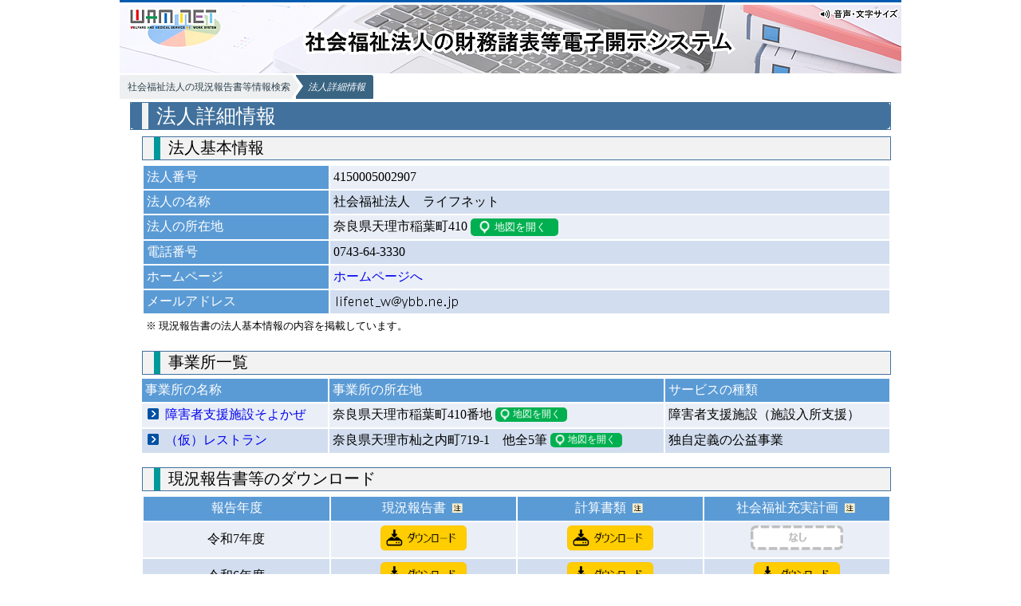

--- FILE ---
content_type: text/html; charset=UTF-8
request_url: https://www.wam.go.jp/wamnet/zaihyoukaiji/pub/PUB0201000E00.do?_FORMID=PUB0219000&vo_headVO_corporationId=1629108120
body_size: 60555
content:





<!DOCTYPE html>
<html lang="ja">
<head>
<meta charset="utf-8" />

  <link href="./dist/css/common.css" rel="stylesheet" type="text/css">
  <link href="./dist/css/top.css" rel="stylesheet" type="text/css">
  <link href="./dist/css/shougai.css" rel="stylesheet" type="text/css">
  <link href="./dist/css/map.css" rel="stylesheet" type="text/css">
  <script src="./bower_components/jquery/dist/jquery.min.js" type="text/javascript"></script>
  <script src="./dist/js/common.js"></script>
  <script src="./dist/js/jquery-ui.min.js"></script>
  <script src="./dist/js/jquery.ui.datepicker-ja.min.js"></script>
  <script type="text/javascript" src="./js/dojo.js"></script>
  <script id="pt_loader" src="//ewb-c.infocreate.co.jp/ewbc/ptspk_loader.js?siteId=005_wam"></script>
  <!-- Global site tag (gtag.js) - Google Analytics -->
<script async src="https://www.googletagmanager.com/gtag/js?id=UA-115761714-1"></script>
<script>
  window.dataLayer = window.dataLayer || [];
  function gtag(){dataLayer.push(arguments);}
  gtag('js', new Date());

  gtag('config', 'UA-115761714-1');
</script>
  <!-- HTML5 Shim and Respond.js IE8 support of HTML5 elements and media queries -->
<!-- WARNING: Respond.js doesn't work if you view the page via file:// -->
<!--[if lt IE 9]>
        <script src="https://oss.maxcdn.com/libs/html5shiv/3.7.0/html5shiv.js"></script>
        <script src="https://oss.maxcdn.com/libs/respond.js/1.4.2/respond.min.js"></script>
<![endif]-->
<script>
<!-- 
function check(interval) {
	if (_wacs_parameters['flag'] > 0) { return false; }
	if(!interval){
		interval=_wacs_parameters['interval'];
	}
	_wacs_parameters['flag'] = 1;
	setTimeout("_wacs_parameters['flag'] = 0", interval);
	return true;
}

function doTransaction2(id, c) {
	doTransaction(id, null, c, null, null, null, null);
}

function doTransaction3(id, c, frame, target) {
	doTransaction(id, null, c, frame, null, target, null);
}

function doTransactionForFrame(id, c, frame, target) {
	doTransaction(id, null, c, frame, null, target, null);
}

function doTransactionForWin(id, c, window) {
	doTransaction(id, null, c, null, null, window, null);
}

function doTransactionForWin2(id, c, window, options) {
	doTransaction(id, null, c, null, null, window, options);
}

function doTransactionForWin3(id, c, target, window) {
	doTransaction(id, null, c, null, null, target, null);
}

function doTransactionForWindow(id, c, window, options) {
	doTransaction(id, null, c, null, null, window, options);
}

function doSubTransaction(id, index) {
	doTransaction(id, index, false, null, null, null, null);
}

function getField(form, field) {
	for (var i = 2; i < arguments.length; i++) {
		var v = arguments[i];
		field += '_' + ((v >= 100) ? '' + v : ('' + (v + 1000)).substring(1));
	}
	return form.elements[field];
}

function doTransaction(id, index, c, frame, form, target, options, interval) {
	_wacs_parameters['execute'](id, index, c, frame, form, target, options, interval);
}

var _wacs_parameters = new Array();
_wacs_parameters["extension"] = ".do";
_wacs_parameters["flag"] = 0;
_wacs_parameters["root"] = "/wamnet/zaihyoukaiji/pub";
_wacs_parameters["interval"] = 30000;
_wacs_parameters["windowName"] = "root";
_wacs_parameters["message"] = "処理を実行します よろしいですか？";
_wacs_parameters["execute"] = function (id, index, c, frame, form, target, options, interval) {
	self.name= _wacs_parameters['windowName'];
	if ((c && !confirm(_wacs_parameters['message'])) || !check(interval)) { return; }
	index || (index = '');
	frame || (frame = self);
	var d = frame.document;
	var f = form;
	(f && f.method) || (f = d.forms[f]) || (f = d.MainForm) || (f = d.forms[0]);
	var scrollTo = null;
	var pound = id.indexOf('#');
	if(pound != -1){
		scrollTo = id.substring(pound);
		id = id.substring(0,pound);
	}
	(id.lastIndexOf('/', 0) == 0) && (id = _wacs_parameters['root'] + id);
	var query = id.indexOf('?');
	var e = _wacs_parameters['extension'];
	if (query < 0) {
		id += e;
	} else {
		id = id.substring(0, query) + e + id.substring(query);
	}
	var a = f.action;
	f.action = id;
	f._SUBINDEX.value = index;
	var v = f._FRAMEID.value;
	(v && (v.length > 0)) || (f._FRAMEID.value = frame.name);
	var t = form;
	(t && !t.method) || (t = target) || (t = f._FRAMEID.value);
	f._TARGETID.value = t;
	(t == '_blank') && (t = new String(new Date().getTime()));
	options && (w = window.open('', t, options));
	f.target = t.substring(t.lastIndexOf('.') + 1);
	(_wacs_parameters['encoded']) && (f.action = f.action + _wacs_parameters['encoded']);
	(scrollTo != null) && (f.action = f.action + scrollTo);
	f.submit();
	self.name= _wacs_parameters['windowName'];
	f.action = a;
	f.target = '_self';
	f._TARGETID.value = f._FRAMEID.value = v;
	f._SUBINDEX.value = '';
};
self.name=_wacs_parameters["windowName"];

//-->

</script>
<title>社会福祉法人の財務諸表等電子開示システム</title>
</head>

<body>

<div id="page">
  <div id="header">
    <div id="titleBar">
      <div id="titleLogo">
      <div class="forread"><a href="#mainContents">メインコンテンツへ</a></div>
        <a title="社会福祉法人の財務諸表等電子開示システム" ><img src="./dist/img/header.png" width="100%" usemap="#ImageHeader" alt="社会福祉法人の財務諸表等電子開示システム"/>
        <!-- 2017/06/20 add by li start -->
        <map name="ImageHeader">
        <area shape="rect" coords="13,6,122,30" href="/content/wamnet/pcpub/top/" alt="" />
        <area shape="rect" coords="232,31,774,63" href="/wamnet/zaihyoukaiji/" alt="" />
        <area shape="rect" coords="873,3,976,20" href="javascript:ptspkLoader('toggle')" id="pt_enable" alt="やさしいブラウザ・クラウド版はこちらからご利用下さい" />
        </map>
        <!-- 2017/06/20 add by li end -->
        </a>
      </div>
       <!-- <div id="headerFuncMsg"> -->
        <!-- marquee scrolldelay="180">このサイトは福祉医療機構が運営する、福祉・保健・医療の総合情報サイトです。</marquee -->
        <!--<a href="javascript:ptspkLoader('toggle')" id="pt_enable">音声・文字サイズ</a> -->
      <!-- </div> -->
    </div>
  </div>

  <form action="" method="post" name="PUB0201000"><input type="hidden" name="_FRAMEID" value="root" /><input type="hidden" name="_TARGETID" value="root" /><input type="hidden" name="_LUID" value="" /><input type="hidden" name="_TOKEN" value="1769914480336" /><input type="hidden" name="_FORMID" value="PUB0201000" /><input type="hidden" name="_SUBINDEX" />
  <div id="main">
            <ol class="cd-breadcrumb triangle">
              	<li>
              	<a href="JavaScript:doTransaction('PUB0200000E00',null,false,null,this.form,null,null);" onclick="return _wacs_parameters['flag'] == 0;" id="pub0200000e00">社会福祉法人の現況報告書等情報検索</a></li>
              	<li class="current"><em>法人詳細情報</em></li>
            </ol>
    <div id="mainContents">
      <div class="cotainerMiddle">
        <div class="contents">
            <table style="width:100%;BORDER-TOP: 0px; BORDER-RIGHT: 0px;BORDER-BOTTOM: 0px; BORDER-LEFT: 0px">
				<tr style="BORDER-TOP: 0px; BORDER-RIGHT: 0px;BORDER-BOTTOM: 0px; BORDER-LEFT: 0px">
<!-- 					<td width=25% style="BORDER-TOP: 0px; BORDER-RIGHT: 0px;BORDER-BOTTOM: 0px; BORDER-LEFT: 0px;vertical-align: top">
          				<table style="BORDER-COLLAPSE: separate; BORDER-SPACING: 0px 3px;WIDTH: 90%; BORDER-TOP: 0px; BORDER-RIGHT: 0px;BORDER-BOTTOM: 0px; BORDER-LEFT: 0px;text-align: center">
          					<tr style="BORDER-TOP: 0px; BORDER-RIGHT: 0px;BORDER-BOTTOM: 0px; BORDER-LEFT: 0px">
          						<td style="vertical-align: middle;BORDER-TOP: 0px; BORDER-RIGHT: 0px;BORDER-BOTTOM: 0px; BORDER-LEFT: 0px;background-color:#DBDBDB;height:60px;width:15%">
          							<div align="center">
          								<img src="./dist/img/sankaku.png" width=32% alt=""/>
          							</div>
          						</td>
          						<td style="BORDER-TOP: 0px; BORDER-RIGHT: 0px;BORDER-BOTTOM: 0px; BORDER-LEFT: 0px;background-color:#DBDBDB;height:60px">
          							<a style="text-decoration: none;color:black;" href="/content/wamnet/pcpub/top/zaihyou/zaihyoupub/zaihyoupub01.html" target="zaihyouFirst">
          								はじめに
          							</a>
          						</td>
          					</tr>
          					<tr style="BORDER-TOP: 0px; BORDER-RIGHT: 0px;BORDER-BOTTOM: 0px; BORDER-LEFT: 0px">
          						<td style="vertical-align: middle;BORDER-TOP: 0px; BORDER-RIGHT: 0px;BORDER-BOTTOM: 0px; BORDER-LEFT: 0px;background-color:#DBDBDB;height:60px;width:15%">
          							<div align="center">
          								<img src="./dist/img/sankaku.png" width=32% alt=""/>
          							</div>
          						</td>
          						<td style="BORDER-TOP: 0px; BORDER-RIGHT: 0px;BORDER-BOTTOM: 0px; BORDER-LEFT: 0px;background-color:#DBDBDB;height:60px">
          							<a style="text-decoration: none;color:black;" href="/content/wamnet/pcpub/top/zaihyou/zaihyoupub/zaihyoupub03.html" target="zaihyouFirst">
          								公表されている
          								<BR>
          								財務データについて
          							</a>
          						</td>
          					</tr>
          					<tr style="BORDER-TOP: 0px; BORDER-RIGHT: 0px;BORDER-BOTTOM: 0px; BORDER-LEFT: 0px">
          						<td style="vertical-align: middle;BORDER-TOP: 0px; BORDER-RIGHT: 0px;BORDER-BOTTOM: 0px; BORDER-LEFT: 0px;background-color:#DBDBDB;height:60px;width:15%">
          							<div align="center">
          								<img src="./dist/img/sankaku.png" width=32% alt=""/>
          							</div>
          						</td>
          						<td style="BORDER-TOP: 0px; BORDER-RIGHT: 0px;BORDER-BOTTOM: 0px; BORDER-LEFT: 0px;background-color:#DBDBDB;height:60px">
          							<a style="text-decoration: none;color:black;" href="/content/wamnet/pcpub/top/zaihyou/zaihyoupub/zaihyoupub02.html" target="zaihyouFirst">
          								このホームページの
		  								<BR>使い方
		  							</a>
          						</td>
          					</tr>
          					<tr style="BORDER-TOP: 0px; BORDER-RIGHT: 0px;BORDER-BOTTOM: 0px; BORDER-LEFT: 0px">
          						<td style="vertical-align: middle;BORDER-TOP: 0px; BORDER-RIGHT: 0px;BORDER-BOTTOM: 0px; BORDER-LEFT: 0px;background-color:#DBDBDB;height:60px;width:15%">
          							<div align="center">
          								<img src="./dist/img/sankaku.png" width=32% alt=""/>
          							</div>
          						</td>
          						<td style="BORDER-TOP: 0px; BORDER-RIGHT: 0px;BORDER-BOTTOM: 0px; BORDER-LEFT: 0px;background-color:#DBDBDB;height:60px">
          							<a style="text-decoration: none;color:black;" href="/content/wamnet/pcpub/top/zaihyou/zaihyoupub/zaihyoupub05.html" target="zaihyouFirst">
          							関連情報</a>
          						</td>
          					</tr> 
          					<tr style="BORDER-TOP: 0px; BORDER-RIGHT: 0px;BORDER-BOTTOM: 0px; BORDER-LEFT: 0px">
          						<td style="vertical-align: middle;BORDER-TOP: 0px; BORDER-RIGHT: 0px;BORDER-BOTTOM: 0px; BORDER-LEFT: 0px;background-color:#AFABAB;height:30px;width:15%">
          							<div>
          								<img src="./dist/img/sankaku3.png" width=80% alt="" style="vertical-align: middle"/>
          							</div>
          						</td>
          						<td style="BORDER-TOP: 0px; BORDER-RIGHT: 0px;BORDER-BOTTOM: 0px; BORDER-LEFT: 0px;background-color:#AFABAB;height:30px">
          							<div class="linkTop">
          								<a href="JavaScript:doTransaction('PUB0200000E00',null,false,null,this.form,null,null);" onclick="return _wacs_parameters['flag'] == 0;" id="pub0211100e06">トップへ戻る</a>
          							</div>
          						</td>
          					</tr> 
          				</table>
					</td> -->
					<td style="border:0px;"><div style="margin-left: 0px">
						<table style="border:0px;width:100%;height:33px;">
							<tr style="BORDER-TOP: 0px; BORDER-RIGHT: 0px;BORDER-BOTTOM: 0px; BORDER-LEFT: 0px;">
								<td style="background-color:#41719C;border-radius:5px 5px 5px 5px;border-color: #41719C;font-size:156.3%;padding-top:0px;padding-bottom:0px;border-Width:1.5px;color:white">
									<div style="border-left:8px solid #F2F2F2; margin-left:10px; padding-left:10px;height:33px;">
										<span style="vertical-align: bottom;">法人詳細情報</span>
									</div>
								</td>
							</tr>
						</table></div>
						<div class="sfMslDv" id="comMessage">
         				
          				</div>
						<div style="height:8px"></div>
						<div style="margin-left: 15px"><table style="border:0px;width:100%">
							<tr style="BORDER-TOP: 0px; BORDER-RIGHT: 0px;BORDER-BOTTOM: 0px; BORDER-LEFT: 0px;">
								<td style="background-color:#F2F2F2;border-radius:5px 5px 5px 5px;border-color: #41719C;font-size:125%;padding-top:0px;padding-bottom:0px;border-Width:1.5px;">
									<div style="border-left:8px solid #009999; margin-left:10px; padding-left:10px;height:28px;">
										<span style="vertical-align: bottom;">法人基本情報</span>
									</div>
								</td>
							</tr>
						</table>
<div style="height:5px"></div>
          <table style="width:100%;border:0px;">
          <tbody>
	      	<tr style="background-color: #5B9BD5;border-width: 2px;border-color: white;">
   	      	<td style="background-color: #5B9BD5;border-width: 2px;border-color: white;color:white;width:25%;">
   	      	法人番号
          	<input type="hidden" name="vo_headVO_corporationIdHidden" value="1629108120" />
          	</td>
          	<td style="background-color: #EAEFF7;border-width: 2px;border-color: white;">
          	4150005002907
          	</td>
          	</tr>
		  <tr style="background-color: #5B9BD5;border-width: 2px;border-color: white;">
          <td style="background-color: #5B9BD5;border-width: 2px;border-color: white;color:white;width:25%">
          法人の名称
          </td>
          <td style="background-color: #D2DEEF;border-width: 2px;border-color: white;">
          社会福祉法人　ライフネット
          </td>
          </tr>
          <tr style="background-color: #5B9BD5;border-width: 2px;border-color: white;">
          <td style="background-color: #5B9BD5;border-width: 2px;border-color: white;color:white">
          法人の所在地
          </td>
          <td style="background-color: #EAEFF7;border-width: 2px;border-color: white;">
          奈良県天理市稲葉町410
          <input type="button" value="地図を開く" onclick="doTransaction('PUB0218000E05',null,false,null,this.form,null,null);" class="btnMap" />
          </td>
          </tr>
          <tr style="background-color: #5B9BD5;border-width: 2px;border-color: white;">
          <td style="background-color: #5B9BD5;border-width: 2px;border-color: white;color:white">
          電話番号
          </td>
          <td style="background-color: #D2DEEF;border-width: 2px;border-color: white;">
          0743-64-3330
          </td>
          </tr>
          <tr style="background-color: #5B9BD5;border-width: 2px;border-color: white;">
          <td style="background-color: #5B9BD5;border-width: 2px;border-color: white;color:white">
          ホームページ
          <td style="background-color: #EAEFF7;border-width: 2px;border-color: white;">
             
                    <a href="https://lifenet-soyo.com/" class="linkSimple" target="zaihyouCorporation">ホームページへ</a><br>
             
          </td>
          </tr>
          <tr style="background-color: #5B9BD5;border-width: 2px;border-color: white">
          <td style="background-color: #5B9BD5;border-width: 2px;border-color: white;color:white">
          メールアドレス
          </td>
          <td style="background-color: #D2DEEF;border-width: 2px;border-color: white;">
           	
          		<img alt="メールアドレス表示" src="/wamnet/zaihyoukaiji/mlimages/29/1629108120_h.png" style="vertical-align: middle;">
          	
			
          </td>
          </tr>
          
          
          <tr style="border:0px">
          <td colspan=2>
           	 <font size=-1>※ 現況報告書の法人基本情報の内容を掲載しています。</font>
          </td>
          </tr>
          </tbody>
          </table>      
          <br>
          						<table style="border:0px;width:100%">
							<tr style="BORDER-TOP: 0px; BORDER-RIGHT: 0px;BORDER-BOTTOM: 0px; BORDER-LEFT: 0px;">
								<td style="background-color:#F2F2F2;border-radius:5px 5px 5px 5px;border-color: #41719C;font-size:125%;padding-top:0px;padding-bottom:0px;border-Width:1.5px;">
									<div style="border-left:8px solid #009999; margin-left:10px; padding-left:10px;height:28px;">
										<span style="vertical-align: bottom;">事業所一覧</span>
									</div>
								</td>
							</tr>
						</table>
				<div style="height:5px"></div>
          <table style="border:0px;width:100%;margin:0px;padding:0px;"> <thead>
                      <tr style="background-color: #5B9BD5;border:0px;">
	                    <th style="background-color: #5B9BD5;border-width: 2px;border-top-width:0px;border-left-width:0px;border-color: white;color:white;text-align: left;width:25%;" class="sorting_asc"><a href="JavaScript:doTransaction('PUB0201000E02','vo_tbl01_officeName',false,null,this.form,null,null);" onclick="return _wacs_parameters['flag'] == 0;" style="color:white;text-decoration: none;font-weight:normal">事業所の名称</a></th>
 						<th style="background-color: #5B9BD5;border-width: 2px;border-top-width:0px; border-color: white;color:white;text-align: left" class="sorting"><a href="JavaScript:doTransaction('PUB0201000E02','vo_tbl01_officeAddress',false,null,this.form,null,null);" onclick="return _wacs_parameters['flag'] == 0;" style="color:white;text-decoration: none;font-weight:normal">事業所の所在地</a></th>
 						<th style="background-color: #5B9BD5;border-width: 2px;border-top-width:0px; border-color: white;color:white;text-align: left;text-decoration: none;font-weight:normal">サービスの種類</th>
                      </tr>
                    </thead>
					<tbody id="main_tbl01">
						
						<input type="hidden" name="vo_tbl01_officeBaseCodeHidden_000" value="001" />
						
							<tr style="background-color: #EAEFF7;border-width: 2px;border-color: white;">
							
							
								<td style="border-width: 2px;border-color: white;border-bottom-width:0px;border-left-width:0px;">
									<a href="JavaScript:doTransaction('PUB0202000E00','0',false,null,this.form,null,null);" onclick="return _wacs_parameters['flag'] == 0;" class="linkDetail">障害者支援施設そよかぜ</a>
								</td>
		                        <td style="border-width: 2px;border-color: white;border-bottom-width:0px;">
		                          	奈良県天理市稲葉町410番地<div style="display: inline;">
		                          	<input type="button" value="地図を開く" onclick="doTransaction('PUB0218000E03','0',false,null,this.form,null,null);" class="btnMapSmall" />
		                        </div></td>
		                        <td style="border-width: 2px;border-color: white;border-bottom-width:0px;">
		                          <table style="border:0px !important;">
		                            <tbody>
		                            	
		                            		<tr style="border:0px !important;">
		                            			<td style="border:0px !important; padding:0px;">
		                            				障害者支援施設（施設入所支援）
		                            			</td>
		                            		</tr>
		                            	
		                            		<tr style="border:0px !important;">
		                            			<td style="border:0px !important; padding:0px;">
		                            				
		                            			</td>
		                            		</tr>
		                            	

		                            </tbody>
		                          </table>
		                        </td>


							</tr>
						
						<input type="hidden" name="vo_tbl01_officeBaseCodeHidden_001" value="002" />
						
							
							<tr style="background-color: #D2DEEF;border-width: 2px;border-color: white;">
							
								<td style="border-width: 2px;border-color: white;border-bottom-width:0px;border-left-width:0px;">
									<a href="JavaScript:doTransaction('PUB0202000E00','1',false,null,this.form,null,null);" onclick="return _wacs_parameters['flag'] == 0;" class="linkDetail">（仮）レストラン</a>
								</td>
		                        <td style="border-width: 2px;border-color: white;border-bottom-width:0px;">
		                          	奈良県天理市杣之内町719-1　他全5筆<div style="display: inline;">
		                          	<input type="button" value="地図を開く" onclick="doTransaction('PUB0218000E03','1',false,null,this.form,null,null);" class="btnMapSmall" />
		                        </div></td>
		                        <td style="border-width: 2px;border-color: white;border-bottom-width:0px;">
		                          <table style="border:0px !important;">
		                            <tbody>
		                            	
		                            		<tr style="border:0px !important;">
		                            			<td style="border:0px !important; padding:0px;">
		                            				独自定義の公益事業
		                            			</td>
		                            		</tr>
		                            	
		                            		<tr style="border:0px !important;">
		                            			<td style="border:0px !important; padding:0px;">
		                            				
		                            			</td>
		                            		</tr>
		                            	

		                            </tbody>
		                          </table>
		                        </td>


							</tr>
						
					</tbody></table>          <br>
					          						<table style="border:0px;width:100%">
							<tr style="BORDER-TOP: 0px; BORDER-RIGHT: 0px;BORDER-BOTTOM: 0px; BORDER-LEFT: 0px;">
								<td style="background-color:#F2F2F2;border-radius:5px 5px 5px 5px;border-color: #41719C;font-size:125%;padding-top:0px;padding-bottom:0px;border-Width:1.5px;">
									<div style="border-left:8px solid #009999; margin-left:10px; padding-left:10px;height:28px;">
										<span style="vertical-align: bottom;">現況報告書等のダウンロード</span>
									</div>
								</td>
							</tr>
						</table>
			<div style="height:5px"></div>
          <table style="border: 0px currentColor; border-image: none; width:100%;">
            <tbody>
            <tr>
            <td style="background-color: #5B9BD5;border-width: 2px;border-color: white;color:white;width:25%;text-align: center">
          報告年度
          </td>
            <td style="background-color: #5B9BD5;border-width: 2px;border-color: white;color:white;width:25%;text-align: center">
<div class="css-fukidashi">
          現況報告書
          <img class="notes" src="./dist/img/tyuuki.png" alt="attentionmark">
<div class="fukidashi">*現況報告書は報告年度の4月<BR/>　1日時点における情報となります。</div>
</div>
          </td>
            <td style="background-color: #5B9BD5;border-width: 2px;border-color: white;color:white;width:25%;text-align: center">
<div class="css-fukidashi">
          計算書類
          <img class="notes" src="./dist/img/tyuuki.png" alt="attentionmark">
<div class="fukidashi">*注記に作成を省略すると記載<BR/>　されている様式も掲載しています。</div>
</div>
          </td>
            <td style="background-color: #5B9BD5;border-width: 2px;border-color: white;color:white;width:25%;text-align: center">
<div class="css-fukidashi">
          社会福祉充実計画
          <img class="notes" src="./dist/img/tyuuki.png" alt="attentionmark">
<div class="fukidashi1">*前年度までに社会福祉充実計画の承認を受けている場合、承認を受けた年度から計画書をダウンロードすることができます。</div>
</div>
          </td>
          <!--   <td style="background-color: #5B9BD5;border-width: 2px;border-color: white;color:white;width:20%;text-align: center">
          レーダーチャート
          </td> -->
            </tr>
            
            
            
			<tr style="background-color: #EAEFF7;border-width: 2px;border-color: white;">
			
			
            <td style="text-align:center ;border-width: 2px;border-color: white;border-bottom-width:0px;border-left-width:0px;">
            令和7年度
            <input type="hidden" name="vo_tbl04_fiscalYearValue_000" value="2025" />
            </td>
            <td style="text-align:center;border-width: 2px;border-color: white;border-bottom-width:0px;border-left-width:0px;">
            
            <a href="JavaScript:doTransaction('PUB0201000E07','0',false,null,this.form,null,null,5000);" onclick="return _wacs_parameters['flag'] == 0;"><img src="./dist/img/download01.png" height="32px" border="0" alt="現況報告書downloadmark"></a>
            
            
            </td>
            <td style="text-align:center;border-width: 2px;border-color: white;border-bottom-width:0px;border-left-width:0px;">
            
            <a href="JavaScript:doTransaction('PUB0201000E08','0',false,null,this.form,null,null,5000);" onclick="return _wacs_parameters['flag'] == 0;"><img src="./dist/img/download01.png" height="32px" border="0" alt="計算書類downloadmark"></a>
            
            
            </td>
            <td style="text-align:center;border-width: 2px;border-color: white;border-bottom-width:0px;border-left-width:0px;">
            
            
            <img src="./dist/img/nodownload01.png" height="32px" border="0" alt="社会福祉充実計画downloadmark" >
            
            </td>
            
            </tr>
            
            
            
            
			
			<tr style="background-color: #D2DEEF;border-width: 2px;border-color: white;">
			
            <td style="text-align:center ;border-width: 2px;border-color: white;border-bottom-width:0px;border-left-width:0px;">
            令和6年度
            <input type="hidden" name="vo_tbl04_fiscalYearValue_001" value="2024" />
            </td>
            <td style="text-align:center;border-width: 2px;border-color: white;border-bottom-width:0px;border-left-width:0px;">
            
            <a href="JavaScript:doTransaction('PUB0201000E07','1',false,null,this.form,null,null,5000);" onclick="return _wacs_parameters['flag'] == 0;"><img src="./dist/img/download01.png" height="32px" border="0" alt="現況報告書downloadmark"></a>
            
            
            </td>
            <td style="text-align:center;border-width: 2px;border-color: white;border-bottom-width:0px;border-left-width:0px;">
            
            <a href="JavaScript:doTransaction('PUB0201000E08','1',false,null,this.form,null,null,5000);" onclick="return _wacs_parameters['flag'] == 0;"><img src="./dist/img/download01.png" height="32px" border="0" alt="計算書類downloadmark"></a>
            
            
            </td>
            <td style="text-align:center;border-width: 2px;border-color: white;border-bottom-width:0px;border-left-width:0px;">
            
            <a href="JavaScript:doTransaction('PUB0201000E06','1',false,null,this.form,null,null,5000);" onclick="return _wacs_parameters['flag'] == 0;"><img src="./dist/img/download01.png" height="32px" border="0" alt="社会福祉充実計画downloadmark"></a>
            
            
            </td>
            
            </tr>
            
            
            
            
			<tr style="background-color: #EAEFF7;border-width: 2px;border-color: white;">
			
			
            <td style="text-align:center ;border-width: 2px;border-color: white;border-bottom-width:0px;border-left-width:0px;">
            令和5年度
            <input type="hidden" name="vo_tbl04_fiscalYearValue_002" value="2023" />
            </td>
            <td style="text-align:center;border-width: 2px;border-color: white;border-bottom-width:0px;border-left-width:0px;">
            
            <a href="JavaScript:doTransaction('PUB0201000E07','2',false,null,this.form,null,null,5000);" onclick="return _wacs_parameters['flag'] == 0;"><img src="./dist/img/download01.png" height="32px" border="0" alt="現況報告書downloadmark"></a>
            
            
            </td>
            <td style="text-align:center;border-width: 2px;border-color: white;border-bottom-width:0px;border-left-width:0px;">
            
            <a href="JavaScript:doTransaction('PUB0201000E08','2',false,null,this.form,null,null,5000);" onclick="return _wacs_parameters['flag'] == 0;"><img src="./dist/img/download01.png" height="32px" border="0" alt="計算書類downloadmark"></a>
            
            
            </td>
            <td style="text-align:center;border-width: 2px;border-color: white;border-bottom-width:0px;border-left-width:0px;">
            
            <a href="JavaScript:doTransaction('PUB0201000E06','2',false,null,this.form,null,null,5000);" onclick="return _wacs_parameters['flag'] == 0;"><img src="./dist/img/download01.png" height="32px" border="0" alt="社会福祉充実計画downloadmark"></a>
            
            
            </td>
            
            </tr>
            
            
            
            
			
			<tr style="background-color: #D2DEEF;border-width: 2px;border-color: white;">
			
            <td style="text-align:center ;border-width: 2px;border-color: white;border-bottom-width:0px;border-left-width:0px;">
            令和4年度
            <input type="hidden" name="vo_tbl04_fiscalYearValue_003" value="2022" />
            </td>
            <td style="text-align:center;border-width: 2px;border-color: white;border-bottom-width:0px;border-left-width:0px;">
            
            <a href="JavaScript:doTransaction('PUB0201000E07','3',false,null,this.form,null,null,5000);" onclick="return _wacs_parameters['flag'] == 0;"><img src="./dist/img/download01.png" height="32px" border="0" alt="現況報告書downloadmark"></a>
            
            
            </td>
            <td style="text-align:center;border-width: 2px;border-color: white;border-bottom-width:0px;border-left-width:0px;">
            
            <a href="JavaScript:doTransaction('PUB0201000E08','3',false,null,this.form,null,null,5000);" onclick="return _wacs_parameters['flag'] == 0;"><img src="./dist/img/download01.png" height="32px" border="0" alt="計算書類downloadmark"></a>
            
            
            </td>
            <td style="text-align:center;border-width: 2px;border-color: white;border-bottom-width:0px;border-left-width:0px;">
            
            <a href="JavaScript:doTransaction('PUB0201000E06','3',false,null,this.form,null,null,5000);" onclick="return _wacs_parameters['flag'] == 0;"><img src="./dist/img/download01.png" height="32px" border="0" alt="社会福祉充実計画downloadmark"></a>
            
            
            </td>
            
            </tr>
            
            
            
            
			<tr style="background-color: #EAEFF7;border-width: 2px;border-color: white;">
			
			
            <td style="text-align:center ;border-width: 2px;border-color: white;border-bottom-width:0px;border-left-width:0px;">
            令和3年度
            <input type="hidden" name="vo_tbl04_fiscalYearValue_004" value="2021" />
            </td>
            <td style="text-align:center;border-width: 2px;border-color: white;border-bottom-width:0px;border-left-width:0px;">
            
            <a href="JavaScript:doTransaction('PUB0201000E07','4',false,null,this.form,null,null,5000);" onclick="return _wacs_parameters['flag'] == 0;"><img src="./dist/img/download01.png" height="32px" border="0" alt="現況報告書downloadmark"></a>
            
            
            </td>
            <td style="text-align:center;border-width: 2px;border-color: white;border-bottom-width:0px;border-left-width:0px;">
            
            <a href="JavaScript:doTransaction('PUB0201000E08','4',false,null,this.form,null,null,5000);" onclick="return _wacs_parameters['flag'] == 0;"><img src="./dist/img/download01.png" height="32px" border="0" alt="計算書類downloadmark"></a>
            
            
            </td>
            <td style="text-align:center;border-width: 2px;border-color: white;border-bottom-width:0px;border-left-width:0px;">
            
            <a href="JavaScript:doTransaction('PUB0201000E06','4',false,null,this.form,null,null,5000);" onclick="return _wacs_parameters['flag'] == 0;"><img src="./dist/img/download01.png" height="32px" border="0" alt="社会福祉充実計画downloadmark"></a>
            
            
            </td>
            
            </tr>
            
            
            
            
			
			<tr style="background-color: #D2DEEF;border-width: 2px;border-color: white;">
			
            <td style="text-align:center ;border-width: 2px;border-color: white;border-bottom-width:0px;border-left-width:0px;">
            令和2年度
            <input type="hidden" name="vo_tbl04_fiscalYearValue_005" value="2020" />
            </td>
            <td style="text-align:center;border-width: 2px;border-color: white;border-bottom-width:0px;border-left-width:0px;">
            
            <a href="JavaScript:doTransaction('PUB0201000E07','5',false,null,this.form,null,null,5000);" onclick="return _wacs_parameters['flag'] == 0;"><img src="./dist/img/download01.png" height="32px" border="0" alt="現況報告書downloadmark"></a>
            
            
            </td>
            <td style="text-align:center;border-width: 2px;border-color: white;border-bottom-width:0px;border-left-width:0px;">
            
            <a href="JavaScript:doTransaction('PUB0201000E08','5',false,null,this.form,null,null,5000);" onclick="return _wacs_parameters['flag'] == 0;"><img src="./dist/img/download01.png" height="32px" border="0" alt="計算書類downloadmark"></a>
            
            
            </td>
            <td style="text-align:center;border-width: 2px;border-color: white;border-bottom-width:0px;border-left-width:0px;">
            
            
            <img src="./dist/img/nodownload01.png" height="32px" border="0" alt="社会福祉充実計画downloadmark" >
            
            </td>
            
            </tr>
            
            
            
            
			<tr style="background-color: #EAEFF7;border-width: 2px;border-color: white;">
			
			
            <td style="text-align:center ;border-width: 2px;border-color: white;border-bottom-width:0px;border-left-width:0px;">
            平成31年度
            <input type="hidden" name="vo_tbl04_fiscalYearValue_006" value="2019" />
            </td>
            <td style="text-align:center;border-width: 2px;border-color: white;border-bottom-width:0px;border-left-width:0px;">
            
            <a href="JavaScript:doTransaction('PUB0201000E07','6',false,null,this.form,null,null,5000);" onclick="return _wacs_parameters['flag'] == 0;"><img src="./dist/img/download01.png" height="32px" border="0" alt="現況報告書downloadmark"></a>
            
            
            </td>
            <td style="text-align:center;border-width: 2px;border-color: white;border-bottom-width:0px;border-left-width:0px;">
            
            <a href="JavaScript:doTransaction('PUB0201000E08','6',false,null,this.form,null,null,5000);" onclick="return _wacs_parameters['flag'] == 0;"><img src="./dist/img/download01.png" height="32px" border="0" alt="計算書類downloadmark"></a>
            
            
            </td>
            <td style="text-align:center;border-width: 2px;border-color: white;border-bottom-width:0px;border-left-width:0px;">
            
            
            <img src="./dist/img/nodownload01.png" height="32px" border="0" alt="社会福祉充実計画downloadmark" >
            
            </td>
            
            </tr>
            
            
            
            
			
			<tr style="background-color: #D2DEEF;border-width: 2px;border-color: white;">
			
            <td style="text-align:center ;border-width: 2px;border-color: white;border-bottom-width:0px;border-left-width:0px;">
            平成30年度
            <input type="hidden" name="vo_tbl04_fiscalYearValue_007" value="2018" />
            </td>
            <td style="text-align:center;border-width: 2px;border-color: white;border-bottom-width:0px;border-left-width:0px;">
            
            <a href="JavaScript:doTransaction('PUB0201000E07','7',false,null,this.form,null,null,5000);" onclick="return _wacs_parameters['flag'] == 0;"><img src="./dist/img/download01.png" height="32px" border="0" alt="現況報告書downloadmark"></a>
            
            
            </td>
            <td style="text-align:center;border-width: 2px;border-color: white;border-bottom-width:0px;border-left-width:0px;">
            
            <a href="JavaScript:doTransaction('PUB0201000E08','7',false,null,this.form,null,null,5000);" onclick="return _wacs_parameters['flag'] == 0;"><img src="./dist/img/download01.png" height="32px" border="0" alt="計算書類downloadmark"></a>
            
            
            </td>
            <td style="text-align:center;border-width: 2px;border-color: white;border-bottom-width:0px;border-left-width:0px;">
            
            
            <img src="./dist/img/nodownload01.png" height="32px" border="0" alt="社会福祉充実計画downloadmark" >
            
            </td>
            
            </tr>
            
            
            
            
			<tr style="background-color: #EAEFF7;border-width: 2px;border-color: white;">
			
			
            <td style="text-align:center ;border-width: 2px;border-color: white;border-bottom-width:0px;border-left-width:0px;">
            平成29年度
            <input type="hidden" name="vo_tbl04_fiscalYearValue_008" value="2017" />
            </td>
            <td style="text-align:center;border-width: 2px;border-color: white;border-bottom-width:0px;border-left-width:0px;">
            
            <a href="JavaScript:doTransaction('PUB0201000E07','8',false,null,this.form,null,null,5000);" onclick="return _wacs_parameters['flag'] == 0;"><img src="./dist/img/download01.png" height="32px" border="0" alt="現況報告書downloadmark"></a>
            
            
            </td>
            <td style="text-align:center;border-width: 2px;border-color: white;border-bottom-width:0px;border-left-width:0px;">
            
            <a href="JavaScript:doTransaction('PUB0201000E08','8',false,null,this.form,null,null,5000);" onclick="return _wacs_parameters['flag'] == 0;"><img src="./dist/img/download01.png" height="32px" border="0" alt="計算書類downloadmark"></a>
            
            
            </td>
            <td style="text-align:center;border-width: 2px;border-color: white;border-bottom-width:0px;border-left-width:0px;">
            
            <a href="JavaScript:doTransaction('PUB0201000E06','8',false,null,this.form,null,null,5000);" onclick="return _wacs_parameters['flag'] == 0;"><img src="./dist/img/download01.png" height="32px" border="0" alt="社会福祉充実計画downloadmark"></a>
            
            
            </td>
            
            </tr>
            
            

            </tbody>
          </table>
          <a>
          <font size="-1" style="valign: bottom;">
          <span style="">&nbsp;</span>※ ダウンロードした資料に関するお問い合わせは、当該社会福祉法人に直接お問い合わせください。</font>
          </a><br>
          <br>
          <table style="border:0px;width:100%">
			<tr style="BORDER-TOP: 0px; BORDER-RIGHT: 0px;BORDER-BOTTOM: 0px; BORDER-LEFT: 0px;">
			<td style="background-color:#F2F2F2;border-radius:5px 5px 5px 5px;border-color: #41719C;font-size:125%;padding-top:0px;padding-bottom:0px;border-Width:1.5px;">
			<div style="border-left:8px solid #009999; margin-left:10px; padding-left:10px;height:28px;">
			<span style="vertical-align: bottom;">定款等のダウンロード</span>
			</div>
			</td>
			</tr>
		   </table>
			<div style="height:5px"></div>
          <table style="border: 0px currentColor; border-image: none; width:100%;">
            <tbody>
            <tr>
            <td style="background-color: #5B9BD5;border-width: 2px;border-color: white;color:white;width:25%;text-align: center">
          報告年度
          </td>
            <td style="background-color: #5B9BD5;border-width: 2px;border-color: white;color:white;width:25%;text-align: center">
          	定款
          </td>
            <td style="background-color: #5B9BD5;border-width: 2px;border-color: white;color:white;width:25%;text-align: center">
			<div class="css-fukidashi">
          		役員等名簿
			</div>
          </td>
            <td style="background-color: #5B9BD5;border-width: 2px;border-color: white;color:white;width:25%;text-align: center">
			<div class="css-fukidashi">
          	報酬等の支給の基準
			</div>
          </td>
            </tr>
            
            
            
			<tr style="background-color: #EAEFF7;border-width: 2px;border-color: white;">
			
			
            <td style="text-align:center ;border-width: 2px;border-color: white;border-bottom-width:0px;border-left-width:0px;">
            令和8年度
            <input type="hidden" name="vo_tbl05_fiscalYearValue_000" value="2026" />
            </td>
            <td style="text-align:center;border-width: 2px;border-color: white;border-bottom-width:0px;border-left-width:0px;">
            
            
            <img src="./dist/img/nodownload01.png" height="32px" border="0" alt="定款downloadmark">
            
            </td>
            <td style="text-align:center;border-width: 2px;border-color: white;border-bottom-width:0px;border-left-width:0px;">
            
            
            <img src="./dist/img/nodownload01.png" height="32px" border="0" alt="役員等名簿downloadmark" >
            
            </td>
            <td style="text-align:center;border-width: 2px;border-color: white;border-bottom-width:0px;border-left-width:0px;">
            
            
            <img src="./dist/img/nodownload01.png" height="32px" border="0" alt="報酬等の支給の基準downloadmark" >
            
            </td>
            </tr>
            
            
            
            
			
			<tr style="background-color: #D2DEEF;border-width: 2px;border-color: white;">
			
            <td style="text-align:center ;border-width: 2px;border-color: white;border-bottom-width:0px;border-left-width:0px;">
            令和7年度
            <input type="hidden" name="vo_tbl05_fiscalYearValue_001" value="2025" />
            </td>
            <td style="text-align:center;border-width: 2px;border-color: white;border-bottom-width:0px;border-left-width:0px;">
            
            <a href="JavaScript:doTransaction('PUB0201000E09','1',false,null,this.form,null,null,5000);" onclick="return _wacs_parameters['flag'] == 0;"><img src="./dist/img/download01.png" height="32px" border="0" alt="定款downloadmark" ></a>
            
            
            </td>
            <td style="text-align:center;border-width: 2px;border-color: white;border-bottom-width:0px;border-left-width:0px;">
            
            <a href="JavaScript:doTransaction('PUB0201000E10','1',false,null,this.form,null,null,5000);" onclick="return _wacs_parameters['flag'] == 0;"><img src="./dist/img/download01.png" height="32px" border="0" alt="役員等名簿downloadmark" ></a>
            
            
            </td>
            <td style="text-align:center;border-width: 2px;border-color: white;border-bottom-width:0px;border-left-width:0px;">
            
            
            <img src="./dist/img/nodownload01.png" height="32px" border="0" alt="報酬等の支給の基準downloadmark" >
            
            </td>
            </tr>
            
            
            
            
			<tr style="background-color: #EAEFF7;border-width: 2px;border-color: white;">
			
			
            <td style="text-align:center ;border-width: 2px;border-color: white;border-bottom-width:0px;border-left-width:0px;">
            令和6年度
            <input type="hidden" name="vo_tbl05_fiscalYearValue_002" value="2024" />
            </td>
            <td style="text-align:center;border-width: 2px;border-color: white;border-bottom-width:0px;border-left-width:0px;">
            
            <a href="JavaScript:doTransaction('PUB0201000E09','2',false,null,this.form,null,null,5000);" onclick="return _wacs_parameters['flag'] == 0;"><img src="./dist/img/download01.png" height="32px" border="0" alt="定款downloadmark" ></a>
            
            
            </td>
            <td style="text-align:center;border-width: 2px;border-color: white;border-bottom-width:0px;border-left-width:0px;">
            
            <a href="JavaScript:doTransaction('PUB0201000E10','2',false,null,this.form,null,null,5000);" onclick="return _wacs_parameters['flag'] == 0;"><img src="./dist/img/download01.png" height="32px" border="0" alt="役員等名簿downloadmark" ></a>
            
            
            </td>
            <td style="text-align:center;border-width: 2px;border-color: white;border-bottom-width:0px;border-left-width:0px;">
            
            
            <img src="./dist/img/nodownload01.png" height="32px" border="0" alt="報酬等の支給の基準downloadmark" >
            
            </td>
            </tr>
            
            
            
            
			
			<tr style="background-color: #D2DEEF;border-width: 2px;border-color: white;">
			
            <td style="text-align:center ;border-width: 2px;border-color: white;border-bottom-width:0px;border-left-width:0px;">
            令和5年度
            <input type="hidden" name="vo_tbl05_fiscalYearValue_003" value="2023" />
            </td>
            <td style="text-align:center;border-width: 2px;border-color: white;border-bottom-width:0px;border-left-width:0px;">
            
            <a href="JavaScript:doTransaction('PUB0201000E09','3',false,null,this.form,null,null,5000);" onclick="return _wacs_parameters['flag'] == 0;"><img src="./dist/img/download01.png" height="32px" border="0" alt="定款downloadmark" ></a>
            
            
            </td>
            <td style="text-align:center;border-width: 2px;border-color: white;border-bottom-width:0px;border-left-width:0px;">
            
            <a href="JavaScript:doTransaction('PUB0201000E10','3',false,null,this.form,null,null,5000);" onclick="return _wacs_parameters['flag'] == 0;"><img src="./dist/img/download01.png" height="32px" border="0" alt="役員等名簿downloadmark" ></a>
            
            
            </td>
            <td style="text-align:center;border-width: 2px;border-color: white;border-bottom-width:0px;border-left-width:0px;">
            
            
            <img src="./dist/img/nodownload01.png" height="32px" border="0" alt="報酬等の支給の基準downloadmark" >
            
            </td>
            </tr>
            
            
            
            
			<tr style="background-color: #EAEFF7;border-width: 2px;border-color: white;">
			
			
            <td style="text-align:center ;border-width: 2px;border-color: white;border-bottom-width:0px;border-left-width:0px;">
            令和4年度
            <input type="hidden" name="vo_tbl05_fiscalYearValue_004" value="2022" />
            </td>
            <td style="text-align:center;border-width: 2px;border-color: white;border-bottom-width:0px;border-left-width:0px;">
            
            <a href="JavaScript:doTransaction('PUB0201000E09','4',false,null,this.form,null,null,5000);" onclick="return _wacs_parameters['flag'] == 0;"><img src="./dist/img/download01.png" height="32px" border="0" alt="定款downloadmark" ></a>
            
            
            </td>
            <td style="text-align:center;border-width: 2px;border-color: white;border-bottom-width:0px;border-left-width:0px;">
            
            <a href="JavaScript:doTransaction('PUB0201000E10','4',false,null,this.form,null,null,5000);" onclick="return _wacs_parameters['flag'] == 0;"><img src="./dist/img/download01.png" height="32px" border="0" alt="役員等名簿downloadmark" ></a>
            
            
            </td>
            <td style="text-align:center;border-width: 2px;border-color: white;border-bottom-width:0px;border-left-width:0px;">
            
            
            <img src="./dist/img/nodownload01.png" height="32px" border="0" alt="報酬等の支給の基準downloadmark" >
            
            </td>
            </tr>
            
            
            
            
			
			<tr style="background-color: #D2DEEF;border-width: 2px;border-color: white;">
			
            <td style="text-align:center ;border-width: 2px;border-color: white;border-bottom-width:0px;border-left-width:0px;">
            令和3年度
            <input type="hidden" name="vo_tbl05_fiscalYearValue_005" value="2021" />
            </td>
            <td style="text-align:center;border-width: 2px;border-color: white;border-bottom-width:0px;border-left-width:0px;">
            
            <a href="JavaScript:doTransaction('PUB0201000E09','5',false,null,this.form,null,null,5000);" onclick="return _wacs_parameters['flag'] == 0;"><img src="./dist/img/download01.png" height="32px" border="0" alt="定款downloadmark" ></a>
            
            
            </td>
            <td style="text-align:center;border-width: 2px;border-color: white;border-bottom-width:0px;border-left-width:0px;">
            
            <a href="JavaScript:doTransaction('PUB0201000E10','5',false,null,this.form,null,null,5000);" onclick="return _wacs_parameters['flag'] == 0;"><img src="./dist/img/download01.png" height="32px" border="0" alt="役員等名簿downloadmark" ></a>
            
            
            </td>
            <td style="text-align:center;border-width: 2px;border-color: white;border-bottom-width:0px;border-left-width:0px;">
            
            
            <img src="./dist/img/nodownload01.png" height="32px" border="0" alt="報酬等の支給の基準downloadmark" >
            
            </td>
            </tr>
            
            
            
            
			<tr style="background-color: #EAEFF7;border-width: 2px;border-color: white;">
			
			
            <td style="text-align:center ;border-width: 2px;border-color: white;border-bottom-width:0px;border-left-width:0px;">
            令和2年度
            <input type="hidden" name="vo_tbl05_fiscalYearValue_006" value="2020" />
            </td>
            <td style="text-align:center;border-width: 2px;border-color: white;border-bottom-width:0px;border-left-width:0px;">
            
            <a href="JavaScript:doTransaction('PUB0201000E09','6',false,null,this.form,null,null,5000);" onclick="return _wacs_parameters['flag'] == 0;"><img src="./dist/img/download01.png" height="32px" border="0" alt="定款downloadmark" ></a>
            
            
            </td>
            <td style="text-align:center;border-width: 2px;border-color: white;border-bottom-width:0px;border-left-width:0px;">
            
            <a href="JavaScript:doTransaction('PUB0201000E10','6',false,null,this.form,null,null,5000);" onclick="return _wacs_parameters['flag'] == 0;"><img src="./dist/img/download01.png" height="32px" border="0" alt="役員等名簿downloadmark" ></a>
            
            
            </td>
            <td style="text-align:center;border-width: 2px;border-color: white;border-bottom-width:0px;border-left-width:0px;">
            
            
            <img src="./dist/img/nodownload01.png" height="32px" border="0" alt="報酬等の支給の基準downloadmark" >
            
            </td>
            </tr>
            
            
            
            
			
			<tr style="background-color: #D2DEEF;border-width: 2px;border-color: white;">
			
            <td style="text-align:center ;border-width: 2px;border-color: white;border-bottom-width:0px;border-left-width:0px;">
            平成31年度
            <input type="hidden" name="vo_tbl05_fiscalYearValue_007" value="2019" />
            </td>
            <td style="text-align:center;border-width: 2px;border-color: white;border-bottom-width:0px;border-left-width:0px;">
            
            
            <img src="./dist/img/nodownload01.png" height="32px" border="0" alt="定款downloadmark">
            
            </td>
            <td style="text-align:center;border-width: 2px;border-color: white;border-bottom-width:0px;border-left-width:0px;">
            
            <a href="JavaScript:doTransaction('PUB0201000E10','7',false,null,this.form,null,null,5000);" onclick="return _wacs_parameters['flag'] == 0;"><img src="./dist/img/download01.png" height="32px" border="0" alt="役員等名簿downloadmark" ></a>
            
            
            </td>
            <td style="text-align:center;border-width: 2px;border-color: white;border-bottom-width:0px;border-left-width:0px;">
            
            
            <img src="./dist/img/nodownload01.png" height="32px" border="0" alt="報酬等の支給の基準downloadmark" >
            
            </td>
            </tr>
            
            
            </tbody>
          </table>
          <a>
          <font size="-1" style="valign: bottom;">
          <span style="">&nbsp;</span>※ ダウンロードした資料に関するお問い合わせは、当該社会福祉法人に直接お問い合わせください。</font>
          </a><br>
          <br>
          
          
          
          
                    						<table style="border:0px;width:100%">
							<tr style="BORDER-TOP: 0px; BORDER-RIGHT: 0px;BORDER-BOTTOM: 0px; BORDER-LEFT: 0px;">
								<td style="background-color:#F2F2F2;border-radius:5px 5px 5px 5px;border-color: #41719C;font-size:125%;padding-top:0px;padding-bottom:0px;border-Width:1.5px;">
									<div style="border-left:8px solid #009999; margin-left:10px; padding-left:10px;height:28px;">
										<span style="vertical-align: bottom;">所轄庁</span>
									</div>
								</td>
							</tr>
						</table>
					<div style="height:5px"></div>
          <table style="border:0px;width:100%;margin:0px;padding:0px;">
		  <tr style="background-color: #AFABAB;border-width: 2px;border-color: white;">
          <td style="background-color: #AFABAB;border-width: 2px;border-color: white;color:white;width:25%;">
          名称
          </td>
          <td colspan=3 style="background-color: #E7E6E6;border-width: 2px;border-color: white;">
          天理市
          </td>
          </tr>
          <tr style="background-color: #AFABAB;border-width: 2px;border-color: white;">
          <td style="background-color: #AFABAB;border-width: 2px;border-color: white;color:white">
          住所
          </td>
          <td colspan=3 style="background-color: #EAEFF7;border-width: 2px;border-color: white;">
          奈良県天理市川原城町605番地
          </td>
          </tr>
          <tr style="background-color: #AFABAB;border-width: 2px;border-color: white;">
          <td style="background-color: #AFABAB;border-width: 2px;border-color: white;color:white">
          電話番号
          </td>
          <td colspan=3 style="background-color: #E7E6E6;border-width: 2px;border-color: white;">
          0743-63-1001（内線240）
          </td>
          </tr>
		  <tr style="background-color: #AFABAB;border-width: 2px;border-color: white;">
          <td style="background-color: #AFABAB;border-width: 2px;border-color: white;color:white">
          ホームページ
          </td>
          <td colspan=3 style="background-color: #EAEFF7;border-width: 2px;border-color: white;">
                    
                    
                     
          </td>
          </tr>
          <tr style="background-color: #AFABAB;border-width: 2px;border-color: white;">
          <td style="background-color: #AFABAB;border-width: 2px;border-color: white;color:white">
          メールアドレス
          </td>
          <td colspan=3 style="background-color: #E7E6E6;border-width: 2px;border-color: white;">
           	
          		<img alt="メールアドレス表示" src="/wamnet/zaihyoukaiji/mlimages/29/1629108120_s.png" style="vertical-align: middle;">
          	
			
          </td>
          </tr>
          </table>
          <font size="-1"><p style=""><span style="">&nbsp;</span>※法人が最後に届出を行った時点での所轄庁情報です。最新の情報ではない可能性がありますので、ご注意ください。</p></font>
          </div>
</td>
</tr>
</table>
</div>
      </div>
      </div>
    <div class="clear"></div>
  </div>
  <span id="title" style="display:none">法人詳細情報</span>
  </form>
  ﻿   <div id="footer">
    <div class="linkBox">
      <ul>
      	<li><span class="link" style="margin-left:-8px"><a href="/content/wamnet/pcpub/top/zaihyou/zaihyoupub/zaihyoupub01.html" target="zaihyouContract">はじめに</a></span></li>
		<li><span class="link" style="margin-left:-8px"><a href="/content/wamnet/pcpub/top/zaihyou/zaihyoupub/zaihyoupub02.html" target="zaihyouContract">公表されている現況報告書等のデータについて</a></span></li>
        <li><span class="link" style="margin-left:-8px"><a href="/content/wamnet/pcpub/top/zaihyou/zaihyoupub/zaihyoupub03.html" target="zaihyouContract">利用規約</a></span></li>
        <li><span class="link" style="margin-left:-8px"><a href="/content/wamnet/pcpub/top/zaihyou/zaihyoupub/zaihyoupub05.html" target="zaihyouInquiry">お問合せ</a></span></li>
      </ul>
    </div>
    <div class="copyright">Copyright(C)2017-<script>document.write(new Date().getFullYear());</script> 独立行政法人 福祉医療機構（法人番号 8010405003688）</div>
  </div>
</div>
</body>
</html>

  <script src="./dist/js/PUB0201000.js"></script>
  <script type="text/javascript">
    $(function(){
		if($(".pulldownFiscalYear").children().length < 2) {
			$("#messageFiscalYear").show();
			$(".PUB0201000E06").prop('disabled',true);
			$(".PUB0201000E06").closest('.btnSmall').addClass('nonActive');
			$(".PUB0201000E07").prop('disabled',true);
			$(".PUB0201000E07").closest('.btnSmall').addClass('nonActive');
			$(".PUB0201000E08").prop('disabled',true);
			$(".PUB0201000E08").closest('.btnSmall').addClass('nonActive');
		}
	   $(".PUB0201000E06").on('click', function() {
			//time
			_wacs_parameters["interval"] = 5000;
		});
	   $(".PUB0201000E07").on('click', function() {
			//time
			_wacs_parameters["interval"] = 5000;
		});
	   $(".PUB0201000E08").on('click', function() {
			//time
			_wacs_parameters["interval"] = 5000;
		});
	   $(document).attr("title",$('#title').text());
   });
   </script>
